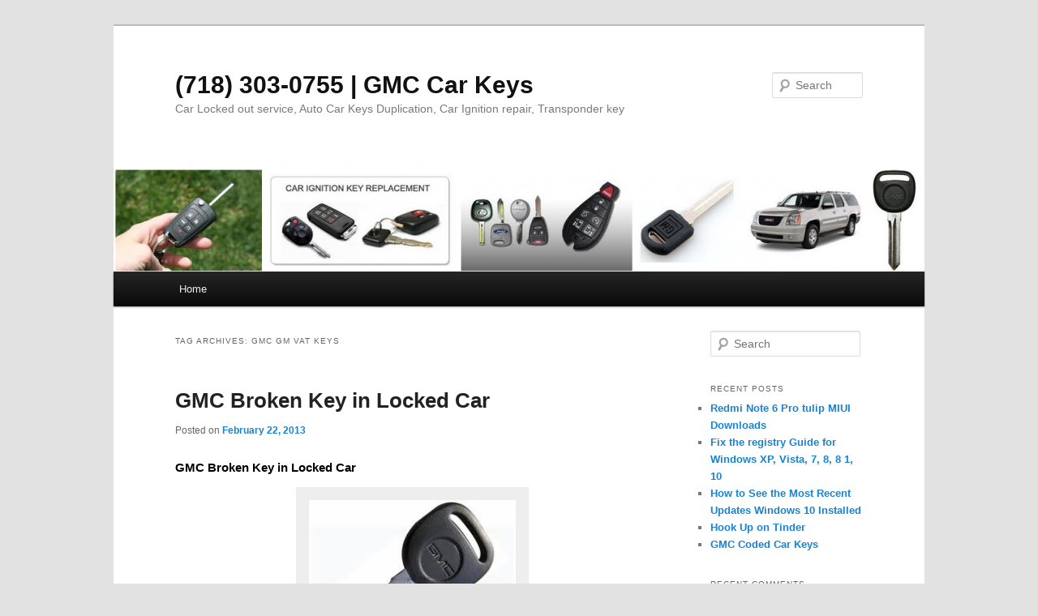

--- FILE ---
content_type: text/html; charset=UTF-8
request_url: https://www.gmccarkeys.com/tag/gmc-gm-vat-keys/
body_size: 25269
content:
<!DOCTYPE html>
<html lang="en-US">
<head>
<meta charset="UTF-8" />
<meta name="viewport" content="width=device-width, initial-scale=1.0" />
<title>
GMC GM VAT Keys | (718) 303-0755 | GMC Car Keys	</title>
<link rel="profile" href="https://gmpg.org/xfn/11" />
<link rel="stylesheet" type="text/css" media="all" href="https://www.gmccarkeys.com/wp-content/themes/twentyeleven/style.css?ver=20251202" />
<link rel="pingback" href="https://www.gmccarkeys.com/xmlrpc.php">
<meta name='robots' content='max-image-preview:large' />
<link rel='dns-prefetch' href='//www.googletagmanager.com' />
<link rel="alternate" type="application/rss+xml" title="(718) 303-0755 | GMC Car Keys &raquo; Feed" href="https://www.gmccarkeys.com/feed/" />
<link rel="alternate" type="application/rss+xml" title="(718) 303-0755 | GMC Car Keys &raquo; Comments Feed" href="https://www.gmccarkeys.com/comments/feed/" />
<link rel="alternate" type="application/rss+xml" title="(718) 303-0755 | GMC Car Keys &raquo; GMC GM VAT Keys Tag Feed" href="https://www.gmccarkeys.com/tag/gmc-gm-vat-keys/feed/" />
<style id='wp-img-auto-sizes-contain-inline-css' type='text/css'>
img:is([sizes=auto i],[sizes^="auto," i]){contain-intrinsic-size:3000px 1500px}
/*# sourceURL=wp-img-auto-sizes-contain-inline-css */
</style>
<style id='wp-emoji-styles-inline-css' type='text/css'>

	img.wp-smiley, img.emoji {
		display: inline !important;
		border: none !important;
		box-shadow: none !important;
		height: 1em !important;
		width: 1em !important;
		margin: 0 0.07em !important;
		vertical-align: -0.1em !important;
		background: none !important;
		padding: 0 !important;
	}
/*# sourceURL=wp-emoji-styles-inline-css */
</style>
<style id='wp-block-library-inline-css' type='text/css'>
:root{--wp-block-synced-color:#7a00df;--wp-block-synced-color--rgb:122,0,223;--wp-bound-block-color:var(--wp-block-synced-color);--wp-editor-canvas-background:#ddd;--wp-admin-theme-color:#007cba;--wp-admin-theme-color--rgb:0,124,186;--wp-admin-theme-color-darker-10:#006ba1;--wp-admin-theme-color-darker-10--rgb:0,107,160.5;--wp-admin-theme-color-darker-20:#005a87;--wp-admin-theme-color-darker-20--rgb:0,90,135;--wp-admin-border-width-focus:2px}@media (min-resolution:192dpi){:root{--wp-admin-border-width-focus:1.5px}}.wp-element-button{cursor:pointer}:root .has-very-light-gray-background-color{background-color:#eee}:root .has-very-dark-gray-background-color{background-color:#313131}:root .has-very-light-gray-color{color:#eee}:root .has-very-dark-gray-color{color:#313131}:root .has-vivid-green-cyan-to-vivid-cyan-blue-gradient-background{background:linear-gradient(135deg,#00d084,#0693e3)}:root .has-purple-crush-gradient-background{background:linear-gradient(135deg,#34e2e4,#4721fb 50%,#ab1dfe)}:root .has-hazy-dawn-gradient-background{background:linear-gradient(135deg,#faaca8,#dad0ec)}:root .has-subdued-olive-gradient-background{background:linear-gradient(135deg,#fafae1,#67a671)}:root .has-atomic-cream-gradient-background{background:linear-gradient(135deg,#fdd79a,#004a59)}:root .has-nightshade-gradient-background{background:linear-gradient(135deg,#330968,#31cdcf)}:root .has-midnight-gradient-background{background:linear-gradient(135deg,#020381,#2874fc)}:root{--wp--preset--font-size--normal:16px;--wp--preset--font-size--huge:42px}.has-regular-font-size{font-size:1em}.has-larger-font-size{font-size:2.625em}.has-normal-font-size{font-size:var(--wp--preset--font-size--normal)}.has-huge-font-size{font-size:var(--wp--preset--font-size--huge)}.has-text-align-center{text-align:center}.has-text-align-left{text-align:left}.has-text-align-right{text-align:right}.has-fit-text{white-space:nowrap!important}#end-resizable-editor-section{display:none}.aligncenter{clear:both}.items-justified-left{justify-content:flex-start}.items-justified-center{justify-content:center}.items-justified-right{justify-content:flex-end}.items-justified-space-between{justify-content:space-between}.screen-reader-text{border:0;clip-path:inset(50%);height:1px;margin:-1px;overflow:hidden;padding:0;position:absolute;width:1px;word-wrap:normal!important}.screen-reader-text:focus{background-color:#ddd;clip-path:none;color:#444;display:block;font-size:1em;height:auto;left:5px;line-height:normal;padding:15px 23px 14px;text-decoration:none;top:5px;width:auto;z-index:100000}html :where(.has-border-color){border-style:solid}html :where([style*=border-top-color]){border-top-style:solid}html :where([style*=border-right-color]){border-right-style:solid}html :where([style*=border-bottom-color]){border-bottom-style:solid}html :where([style*=border-left-color]){border-left-style:solid}html :where([style*=border-width]){border-style:solid}html :where([style*=border-top-width]){border-top-style:solid}html :where([style*=border-right-width]){border-right-style:solid}html :where([style*=border-bottom-width]){border-bottom-style:solid}html :where([style*=border-left-width]){border-left-style:solid}html :where(img[class*=wp-image-]){height:auto;max-width:100%}:where(figure){margin:0 0 1em}html :where(.is-position-sticky){--wp-admin--admin-bar--position-offset:var(--wp-admin--admin-bar--height,0px)}@media screen and (max-width:600px){html :where(.is-position-sticky){--wp-admin--admin-bar--position-offset:0px}}

/*# sourceURL=wp-block-library-inline-css */
</style><style id='global-styles-inline-css' type='text/css'>
:root{--wp--preset--aspect-ratio--square: 1;--wp--preset--aspect-ratio--4-3: 4/3;--wp--preset--aspect-ratio--3-4: 3/4;--wp--preset--aspect-ratio--3-2: 3/2;--wp--preset--aspect-ratio--2-3: 2/3;--wp--preset--aspect-ratio--16-9: 16/9;--wp--preset--aspect-ratio--9-16: 9/16;--wp--preset--color--black: #000;--wp--preset--color--cyan-bluish-gray: #abb8c3;--wp--preset--color--white: #fff;--wp--preset--color--pale-pink: #f78da7;--wp--preset--color--vivid-red: #cf2e2e;--wp--preset--color--luminous-vivid-orange: #ff6900;--wp--preset--color--luminous-vivid-amber: #fcb900;--wp--preset--color--light-green-cyan: #7bdcb5;--wp--preset--color--vivid-green-cyan: #00d084;--wp--preset--color--pale-cyan-blue: #8ed1fc;--wp--preset--color--vivid-cyan-blue: #0693e3;--wp--preset--color--vivid-purple: #9b51e0;--wp--preset--color--blue: #1982d1;--wp--preset--color--dark-gray: #373737;--wp--preset--color--medium-gray: #666;--wp--preset--color--light-gray: #e2e2e2;--wp--preset--gradient--vivid-cyan-blue-to-vivid-purple: linear-gradient(135deg,rgb(6,147,227) 0%,rgb(155,81,224) 100%);--wp--preset--gradient--light-green-cyan-to-vivid-green-cyan: linear-gradient(135deg,rgb(122,220,180) 0%,rgb(0,208,130) 100%);--wp--preset--gradient--luminous-vivid-amber-to-luminous-vivid-orange: linear-gradient(135deg,rgb(252,185,0) 0%,rgb(255,105,0) 100%);--wp--preset--gradient--luminous-vivid-orange-to-vivid-red: linear-gradient(135deg,rgb(255,105,0) 0%,rgb(207,46,46) 100%);--wp--preset--gradient--very-light-gray-to-cyan-bluish-gray: linear-gradient(135deg,rgb(238,238,238) 0%,rgb(169,184,195) 100%);--wp--preset--gradient--cool-to-warm-spectrum: linear-gradient(135deg,rgb(74,234,220) 0%,rgb(151,120,209) 20%,rgb(207,42,186) 40%,rgb(238,44,130) 60%,rgb(251,105,98) 80%,rgb(254,248,76) 100%);--wp--preset--gradient--blush-light-purple: linear-gradient(135deg,rgb(255,206,236) 0%,rgb(152,150,240) 100%);--wp--preset--gradient--blush-bordeaux: linear-gradient(135deg,rgb(254,205,165) 0%,rgb(254,45,45) 50%,rgb(107,0,62) 100%);--wp--preset--gradient--luminous-dusk: linear-gradient(135deg,rgb(255,203,112) 0%,rgb(199,81,192) 50%,rgb(65,88,208) 100%);--wp--preset--gradient--pale-ocean: linear-gradient(135deg,rgb(255,245,203) 0%,rgb(182,227,212) 50%,rgb(51,167,181) 100%);--wp--preset--gradient--electric-grass: linear-gradient(135deg,rgb(202,248,128) 0%,rgb(113,206,126) 100%);--wp--preset--gradient--midnight: linear-gradient(135deg,rgb(2,3,129) 0%,rgb(40,116,252) 100%);--wp--preset--font-size--small: 13px;--wp--preset--font-size--medium: 20px;--wp--preset--font-size--large: 36px;--wp--preset--font-size--x-large: 42px;--wp--preset--spacing--20: 0.44rem;--wp--preset--spacing--30: 0.67rem;--wp--preset--spacing--40: 1rem;--wp--preset--spacing--50: 1.5rem;--wp--preset--spacing--60: 2.25rem;--wp--preset--spacing--70: 3.38rem;--wp--preset--spacing--80: 5.06rem;--wp--preset--shadow--natural: 6px 6px 9px rgba(0, 0, 0, 0.2);--wp--preset--shadow--deep: 12px 12px 50px rgba(0, 0, 0, 0.4);--wp--preset--shadow--sharp: 6px 6px 0px rgba(0, 0, 0, 0.2);--wp--preset--shadow--outlined: 6px 6px 0px -3px rgb(255, 255, 255), 6px 6px rgb(0, 0, 0);--wp--preset--shadow--crisp: 6px 6px 0px rgb(0, 0, 0);}:where(.is-layout-flex){gap: 0.5em;}:where(.is-layout-grid){gap: 0.5em;}body .is-layout-flex{display: flex;}.is-layout-flex{flex-wrap: wrap;align-items: center;}.is-layout-flex > :is(*, div){margin: 0;}body .is-layout-grid{display: grid;}.is-layout-grid > :is(*, div){margin: 0;}:where(.wp-block-columns.is-layout-flex){gap: 2em;}:where(.wp-block-columns.is-layout-grid){gap: 2em;}:where(.wp-block-post-template.is-layout-flex){gap: 1.25em;}:where(.wp-block-post-template.is-layout-grid){gap: 1.25em;}.has-black-color{color: var(--wp--preset--color--black) !important;}.has-cyan-bluish-gray-color{color: var(--wp--preset--color--cyan-bluish-gray) !important;}.has-white-color{color: var(--wp--preset--color--white) !important;}.has-pale-pink-color{color: var(--wp--preset--color--pale-pink) !important;}.has-vivid-red-color{color: var(--wp--preset--color--vivid-red) !important;}.has-luminous-vivid-orange-color{color: var(--wp--preset--color--luminous-vivid-orange) !important;}.has-luminous-vivid-amber-color{color: var(--wp--preset--color--luminous-vivid-amber) !important;}.has-light-green-cyan-color{color: var(--wp--preset--color--light-green-cyan) !important;}.has-vivid-green-cyan-color{color: var(--wp--preset--color--vivid-green-cyan) !important;}.has-pale-cyan-blue-color{color: var(--wp--preset--color--pale-cyan-blue) !important;}.has-vivid-cyan-blue-color{color: var(--wp--preset--color--vivid-cyan-blue) !important;}.has-vivid-purple-color{color: var(--wp--preset--color--vivid-purple) !important;}.has-black-background-color{background-color: var(--wp--preset--color--black) !important;}.has-cyan-bluish-gray-background-color{background-color: var(--wp--preset--color--cyan-bluish-gray) !important;}.has-white-background-color{background-color: var(--wp--preset--color--white) !important;}.has-pale-pink-background-color{background-color: var(--wp--preset--color--pale-pink) !important;}.has-vivid-red-background-color{background-color: var(--wp--preset--color--vivid-red) !important;}.has-luminous-vivid-orange-background-color{background-color: var(--wp--preset--color--luminous-vivid-orange) !important;}.has-luminous-vivid-amber-background-color{background-color: var(--wp--preset--color--luminous-vivid-amber) !important;}.has-light-green-cyan-background-color{background-color: var(--wp--preset--color--light-green-cyan) !important;}.has-vivid-green-cyan-background-color{background-color: var(--wp--preset--color--vivid-green-cyan) !important;}.has-pale-cyan-blue-background-color{background-color: var(--wp--preset--color--pale-cyan-blue) !important;}.has-vivid-cyan-blue-background-color{background-color: var(--wp--preset--color--vivid-cyan-blue) !important;}.has-vivid-purple-background-color{background-color: var(--wp--preset--color--vivid-purple) !important;}.has-black-border-color{border-color: var(--wp--preset--color--black) !important;}.has-cyan-bluish-gray-border-color{border-color: var(--wp--preset--color--cyan-bluish-gray) !important;}.has-white-border-color{border-color: var(--wp--preset--color--white) !important;}.has-pale-pink-border-color{border-color: var(--wp--preset--color--pale-pink) !important;}.has-vivid-red-border-color{border-color: var(--wp--preset--color--vivid-red) !important;}.has-luminous-vivid-orange-border-color{border-color: var(--wp--preset--color--luminous-vivid-orange) !important;}.has-luminous-vivid-amber-border-color{border-color: var(--wp--preset--color--luminous-vivid-amber) !important;}.has-light-green-cyan-border-color{border-color: var(--wp--preset--color--light-green-cyan) !important;}.has-vivid-green-cyan-border-color{border-color: var(--wp--preset--color--vivid-green-cyan) !important;}.has-pale-cyan-blue-border-color{border-color: var(--wp--preset--color--pale-cyan-blue) !important;}.has-vivid-cyan-blue-border-color{border-color: var(--wp--preset--color--vivid-cyan-blue) !important;}.has-vivid-purple-border-color{border-color: var(--wp--preset--color--vivid-purple) !important;}.has-vivid-cyan-blue-to-vivid-purple-gradient-background{background: var(--wp--preset--gradient--vivid-cyan-blue-to-vivid-purple) !important;}.has-light-green-cyan-to-vivid-green-cyan-gradient-background{background: var(--wp--preset--gradient--light-green-cyan-to-vivid-green-cyan) !important;}.has-luminous-vivid-amber-to-luminous-vivid-orange-gradient-background{background: var(--wp--preset--gradient--luminous-vivid-amber-to-luminous-vivid-orange) !important;}.has-luminous-vivid-orange-to-vivid-red-gradient-background{background: var(--wp--preset--gradient--luminous-vivid-orange-to-vivid-red) !important;}.has-very-light-gray-to-cyan-bluish-gray-gradient-background{background: var(--wp--preset--gradient--very-light-gray-to-cyan-bluish-gray) !important;}.has-cool-to-warm-spectrum-gradient-background{background: var(--wp--preset--gradient--cool-to-warm-spectrum) !important;}.has-blush-light-purple-gradient-background{background: var(--wp--preset--gradient--blush-light-purple) !important;}.has-blush-bordeaux-gradient-background{background: var(--wp--preset--gradient--blush-bordeaux) !important;}.has-luminous-dusk-gradient-background{background: var(--wp--preset--gradient--luminous-dusk) !important;}.has-pale-ocean-gradient-background{background: var(--wp--preset--gradient--pale-ocean) !important;}.has-electric-grass-gradient-background{background: var(--wp--preset--gradient--electric-grass) !important;}.has-midnight-gradient-background{background: var(--wp--preset--gradient--midnight) !important;}.has-small-font-size{font-size: var(--wp--preset--font-size--small) !important;}.has-medium-font-size{font-size: var(--wp--preset--font-size--medium) !important;}.has-large-font-size{font-size: var(--wp--preset--font-size--large) !important;}.has-x-large-font-size{font-size: var(--wp--preset--font-size--x-large) !important;}
/*# sourceURL=global-styles-inline-css */
</style>

<style id='classic-theme-styles-inline-css' type='text/css'>
/*! This file is auto-generated */
.wp-block-button__link{color:#fff;background-color:#32373c;border-radius:9999px;box-shadow:none;text-decoration:none;padding:calc(.667em + 2px) calc(1.333em + 2px);font-size:1.125em}.wp-block-file__button{background:#32373c;color:#fff;text-decoration:none}
/*# sourceURL=/wp-includes/css/classic-themes.min.css */
</style>
<link rel='stylesheet' id='twentyeleven-block-style-css' href='https://www.gmccarkeys.com/wp-content/themes/twentyeleven/blocks.css?ver=20240703' type='text/css' media='all' />
<link rel='stylesheet' id='call-now-button-modern-style-css' href='https://www.gmccarkeys.com/wp-content/plugins/call-now-button/resources/style/modern.css?ver=1.5.5' type='text/css' media='all' />
<script type="text/javascript" async src="https://www.gmccarkeys.com/wp-content/plugins/burst-statistics/assets/js/timeme/timeme.min.js?ver=1768233350" id="burst-timeme-js"></script>
<script type="text/javascript" async src="https://www.gmccarkeys.com/wp-content/uploads/burst/js/burst.min.js?ver=1768931715" id="burst-js"></script>

<!-- Google tag (gtag.js) snippet added by Site Kit -->
<!-- Google Analytics snippet added by Site Kit -->
<script type="text/javascript" src="https://www.googletagmanager.com/gtag/js?id=G-3HYWK5XDMK" id="google_gtagjs-js" async></script>
<script type="text/javascript" id="google_gtagjs-js-after">
/* <![CDATA[ */
window.dataLayer = window.dataLayer || [];function gtag(){dataLayer.push(arguments);}
gtag("set","linker",{"domains":["www.gmccarkeys.com"]});
gtag("js", new Date());
gtag("set", "developer_id.dZTNiMT", true);
gtag("config", "G-3HYWK5XDMK");
//# sourceURL=google_gtagjs-js-after
/* ]]> */
</script>
<link rel="https://api.w.org/" href="https://www.gmccarkeys.com/wp-json/" /><link rel="alternate" title="JSON" type="application/json" href="https://www.gmccarkeys.com/wp-json/wp/v2/tags/6" /><link rel="EditURI" type="application/rsd+xml" title="RSD" href="https://www.gmccarkeys.com/xmlrpc.php?rsd" />
<meta name="generator" content="Site Kit by Google 1.170.0" /><style type="text/css">.recentcomments a{display:inline !important;padding:0 !important;margin:0 !important;}</style>		<style type="text/css" id="wp-custom-css">
			@media screen and (max-width: 767px) {

#branding #s {
    width: 266px !important;
}
h1.entry-title {
    padding-right: 0;
}
.entry-title {
    font-size: 18px;
}
	div#attachment_42 {
    width: 100% !important;
}
	img.size-full.wp-image-42 {
    width: 100%;
}
	.tagcloud ul li a {
    font-size: 18px !important;
}
 
}		</style>
		</head>

<body data-rsssl=1 class="archive tag tag-gmc-gm-vat-keys tag-6 wp-embed-responsive wp-theme-twentyeleven single-author two-column right-sidebar" data-burst_id="6" data-burst_type="tag">
<div class="skip-link"><a class="assistive-text" href="#content">Skip to primary content</a></div><div class="skip-link"><a class="assistive-text" href="#secondary">Skip to secondary content</a></div><div id="page" class="hfeed">
	<header id="branding">
			<hgroup>
									<h1 id="site-title"><span><a href="https://www.gmccarkeys.com/" rel="home" >(718) 303-0755 | GMC Car Keys</a></span></h1>
										<h2 id="site-description">Car Locked out service, Auto Car Keys Duplication, Car Ignition repair, Transponder key</h2>
							</hgroup>

						<a href="https://www.gmccarkeys.com/" rel="home" >
				<img src="https://www.gmccarkeys.com/wp-content/uploads/2013/02/cropped-GMC-Car-Keys2.png" width="1000" height="139" alt="(718) 303-0755 | GMC Car Keys" srcset="https://www.gmccarkeys.com/wp-content/uploads/2013/02/cropped-GMC-Car-Keys2.png 1000w, https://www.gmccarkeys.com/wp-content/uploads/2013/02/cropped-GMC-Car-Keys2-300x41.png 300w, https://www.gmccarkeys.com/wp-content/uploads/2013/02/cropped-GMC-Car-Keys2-500x69.png 500w" sizes="(max-width: 1000px) 100vw, 1000px" decoding="async" fetchpriority="high" />			</a>
			
									<form method="get" id="searchform" action="https://www.gmccarkeys.com/">
		<label for="s" class="assistive-text">Search</label>
		<input type="text" class="field" name="s" id="s" placeholder="Search" />
		<input type="submit" class="submit" name="submit" id="searchsubmit" value="Search" />
	</form>
			
			<nav id="access">
				<h3 class="assistive-text">Main menu</h3>
				<div class="menu"><ul>
<li ><a href="https://www.gmccarkeys.com/">Home</a></li></ul></div>
			</nav><!-- #access -->
	</header><!-- #branding -->


	<div id="main">

		<section id="primary">
			<div id="content" role="main">

			
				<header class="page-header">
					<h1 class="page-title">
					Tag Archives: <span>GMC GM VAT Keys</span>					</h1>

									</header>

				
				
					
	<article id="post-79" class="post-79 post type-post status-publish format-standard hentry category-gmc-broken-key-in-locked-car tag-gmc-broken-key-in-locked-car tag-gmc-broken-key-removal tag-gmc-gm-vat-keys tag-gmc-ignition-keys tag-gmc-keyless-ignition-keys tag-gmc-lost-car-keys tag-gmc-motorcyle-keys tag-gmc-trunk-opening">
		<header class="entry-header">
						<h1 class="entry-title"><a href="https://www.gmccarkeys.com/locked-car/" rel="bookmark">GMC Broken Key in Locked Car</a></h1>
			
						<div class="entry-meta">
				<span class="sep">Posted on </span><a href="https://www.gmccarkeys.com/locked-car/" title="2:02 pm" rel="bookmark"><time class="entry-date" datetime="2013-02-22T14:02:07-05:00">February 22, 2013</time></a><span class="by-author"> <span class="sep"> by </span> <span class="author vcard"><a class="url fn n" href="https://www.gmccarkeys.com/author/admin/" title="View all posts by admin" rel="author">admin</a></span></span>			</div><!-- .entry-meta -->
			
					</header><!-- .entry-header -->

				<div class="entry-content">
			<h1>GMC Broken Key in Locked Car</h1>
<div id="attachment_80" style="width: 269px" class="wp-caption aligncenter"><a href="https://www.gmccarkeys.com/wp-content/uploads/2013/02/GMC-Broken-Key-in-Locked-Car.jpeg"><img decoding="async" aria-describedby="caption-attachment-80" class="size-full wp-image-80 " title="GMC Broken Key in Locked Car" alt="GMC Broken Key in Locked Car" src="https://www.gmccarkeys.com/wp-content/uploads/2013/02/GMC-Broken-Key-in-Locked-Car.jpeg" width="259" height="194" /></a><p id="caption-attachment-80" class="wp-caption-text">GMC Broken Key in Locked Car</p></div>
<p style="text-align: center;">
<p>In the event of a locksmith <b>GMC Broken Key in Locked Car </b>emergency, you cannot waste time with boring deals, so call (718) 303-0755 and ask for locksmith assistance. It is time to look onto the best locksmith options. Even when it comes to office lockouts, you should consider top assistance. Say yes to innovative Car lockout solutions and invest on <a href="https://www.gmccarkeys.com/locked-car/"><b><i>Locked Car</i></b></a> alternatives accordingly.</p>
<h1>Emergency GMC Broken Key in Locked Car solutions</h1>
<p>Luckily, you will be able to reach insured and licensed professionals who are available 24/7. You cannot settle for a random <b>GMC Broken Key in Locked Car </b>alternative. Consider looking onto trunk opening deals and proceed with the best <a href="https://www.gmccarkeys.com/key-locked-car/"><b><i>Key Locked Car</i></b></a> service. The most convenient solution is waiting for you. Don’t hesitate to ask for cutting-edge assistance who is available at all times. All in all, you will be able to enhance your security system. You can even find affordable <a href="https://www.gmccarkeys.com/coded-car-keys/"><b><i>Coded Car Keys</i></b></a><b><i> </i></b>deals. So, you don’t have to spend so much money on new locks.</p>
<h2>Variety of GMC Broken Key in Locked Car services</h2>
<p>There are infinite lock models and systems at your disposal. If you leave your car keys inside your vehicle, this can be quite frustrating. Plus, it can lead to a variety of dangerous scenarios. Before anything, contact <b>GMC Broken Key in Locked Car </b>specialists who will keep you safe no matter what. If you happen to shut your car trunk unconsciously, this can also become a real plan. Don’t panic! You can immediately ask for locksmith assistance.</p>
<p>Despite your <b>GMC Broken Key in Locked Car </b>problem and no matter where you are, the most dependable team will assist you from the beginning until you find yourself free from trouble.  You don’t want to destroy your locks or damage your window, right? Take out the keys smartly by hiring experts. They will deal with key removal without a single problem. Forget about trying to do such task on your own. Call in and request a locksmith estimate.</p>
<h3>GMC Broken Key in Locked Car solutions for everyone</h3>
<p>The best experts are all about safe unlocking strategies and<b> GMC Broken Key in Locked Car</b> techniques. They are bonded and insured to perform a variety of services. This will surely save you a lot of time. Get going and contact available <b>GMC Broken Key in Locked Car </b>specialists for immediate road assistance. They proceed with all kinds of unlock door operations. Stop feeling concerned about vehicle problems.</p>
<p>&nbsp;</p>
<p>&nbsp;</p>
					</div><!-- .entry-content -->
		
		<footer class="entry-meta">
			
										<span class="cat-links">
					<span class="entry-utility-prep entry-utility-prep-cat-links">Posted in</span> <a href="https://www.gmccarkeys.com/category/gmc-broken-key-in-locked-car/" rel="category tag">GMC Broken Key in Locked Car</a>			</span>
							
										<span class="sep"> | </span>
								<span class="tag-links">
					<span class="entry-utility-prep entry-utility-prep-tag-links">Tagged</span> <a href="https://www.gmccarkeys.com/tag/gmc-broken-key-in-locked-car/" rel="tag">GMC Broken Key in Locked Car</a>, <a href="https://www.gmccarkeys.com/tag/gmc-broken-key-removal/" rel="tag">GMC Broken Key Removal</a>, <a href="https://www.gmccarkeys.com/tag/gmc-gm-vat-keys/" rel="tag">GMC GM VAT Keys</a>, <a href="https://www.gmccarkeys.com/tag/gmc-ignition-keys/" rel="tag">GMC Ignition Keys</a>, <a href="https://www.gmccarkeys.com/tag/gmc-keyless-ignition-keys/" rel="tag">GMC Keyless Ignition Keys</a>, <a href="https://www.gmccarkeys.com/tag/gmc-lost-car-keys/" rel="tag">GMC Lost Car Keys</a>, <a href="https://www.gmccarkeys.com/tag/gmc-motorcyle-keys/" rel="tag">GMC Motorcyle Keys</a>, <a href="https://www.gmccarkeys.com/tag/gmc-trunk-opening/" rel="tag">GMC Trunk Opening</a>			</span>
							
			
					</footer><!-- .entry-meta -->
	</article><!-- #post-79 -->

				
					
	<article id="post-68" class="post-68 post type-post status-publish format-standard hentry category-gmc-transponder-keys tag-gmc-broken-key-removal tag-gmc-gm-vat-keys tag-gmc-ignition-keys tag-gmc-keyless-ignition-keys tag-gmc-lost-car-keys tag-gmc-motorcyle-keys tag-gmc-transponder-keys tag-gmc-trunk-opening">
		<header class="entry-header">
						<h1 class="entry-title"><a href="https://www.gmccarkeys.com/transponder-keys/" rel="bookmark">GMC Transponder Keys</a></h1>
			
						<div class="entry-meta">
				<span class="sep">Posted on </span><a href="https://www.gmccarkeys.com/transponder-keys/" title="1:55 pm" rel="bookmark"><time class="entry-date" datetime="2013-02-22T13:55:07-05:00">February 22, 2013</time></a><span class="by-author"> <span class="sep"> by </span> <span class="author vcard"><a class="url fn n" href="https://www.gmccarkeys.com/author/admin/" title="View all posts by admin" rel="author">admin</a></span></span>			</div><!-- .entry-meta -->
			
					</header><!-- .entry-header -->

				<div class="entry-content">
			<h1>GMC Transponder Keys</h1>
<div id="attachment_69" style="width: 310px" class="wp-caption aligncenter"><a href="https://www.gmccarkeys.com/wp-content/uploads/2013/02/GMC-Transponder-Keys.jpg"><img decoding="async" aria-describedby="caption-attachment-69" class="size-medium wp-image-69 " title="GMC Transponder Keys" alt="GMC Transponder Keys" src="https://www.gmccarkeys.com/wp-content/uploads/2013/02/GMC-Transponder-Keys-300x224.jpg" width="300" height="224" srcset="https://www.gmccarkeys.com/wp-content/uploads/2013/02/GMC-Transponder-Keys-300x224.jpg 300w, https://www.gmccarkeys.com/wp-content/uploads/2013/02/GMC-Transponder-Keys.jpg 400w" sizes="(max-width: 300px) 100vw, 300px" /></a><p id="caption-attachment-69" class="wp-caption-text">GMC Transponder Keys</p></div>
<p style="text-align: center;">
<p>There are so many ways to deal with locksmith problems and you can do so by calling (718) 303-0755. This way, you will be able to receive top <b>GMC Transponder Keys </b>assistance. It is time to deal with Emergency Ignition Keys and other<b> GMC Transponder Keys</b> tasks that will keep you going. Even if you need assistance with <a href="https://www.gmccarkeys.com/transponder-keys/"><b><i>Transponder Keys</i></b></a><b><i>, </i></b>this is absolutely possible.</p>
<p>Proceed smartly, since experts are waiting to assist you thoroughly. If you feel confused, ask for help and get rid of your locksmith doubts. You should be able to proceed peacefully, it is important to select comfortably.</p>
<h1>Sophisticated GMC Transponder Keys options</h1>
<p>It may be time to look onto other alternatives. If you are seeking to change your keys, you might as well browse through new <a href="https://www.gmccarkeys.com/glove-box-locks/"><b><i>Glove Box Locks</i></b></a><b><i>. </i></b>You will come across with sophisticated key locked in car solutions, too. In this sense, locksmiths are capable of dealing with a wide range of <b>GMC Transponder Keys </b>services, which is quite convenient.</p>
<h2>Installation procedures and GMC Transponder Keys</h2>
<p>Experts can install new keys during day time and nighttime. You don’t need to feel concerned regarding <b>GMC Transponder Keys. </b>Long gone are those days when you felt annoyed due to lost keys. You can now go ahead and call locksmith who will drive their licensed van to you. You will feel a great sense of security.</p>
<p>Reputable people are prepared to help you thoroughly. You can easily check credentials to feel at ease. If you need <a href="https://www.gmccarkeys.com/ignition-keys/"><b><i>Ignition Keys</i></b></a><b><i> </i></b>assistance, this is offered at a competitive price. So, you will be getting one-of-a-kind solutions at a reasonable cost. Top providers are fully available to meet customer’s needs. They surely know how to keep up with market <b>GMC Transponder Keys </b>demands.</p>
<h3>Emergency GMC Transponder Keys solutions</h3>
<p>If you are seeking for the best keys solutions, there is no way to ignore the most amazing deals offered by reputable locksmiths. It is about time to change your old and boring security system. How about looking onto the most innovative and reliable options that will help you feel safe 24/7?</p>
<p>Make the smartest purchase ever. You will be able to reduce risks in no time. Choose from a variety of solutions like rekeying, key programming, car lockouts, key removal from the ignition, etc. Stop struggling and consider cutting-edge <b>GMC Transponder Keys </b>solutions. Even if your key needs an extraction, this will be done in an impeccable way.</p>
<p>&nbsp;</p>
					</div><!-- .entry-content -->
		
		<footer class="entry-meta">
			
										<span class="cat-links">
					<span class="entry-utility-prep entry-utility-prep-cat-links">Posted in</span> <a href="https://www.gmccarkeys.com/category/gmc-transponder-keys/" rel="category tag">GMC Transponder Keys</a>			</span>
							
										<span class="sep"> | </span>
								<span class="tag-links">
					<span class="entry-utility-prep entry-utility-prep-tag-links">Tagged</span> <a href="https://www.gmccarkeys.com/tag/gmc-broken-key-removal/" rel="tag">GMC Broken Key Removal</a>, <a href="https://www.gmccarkeys.com/tag/gmc-gm-vat-keys/" rel="tag">GMC GM VAT Keys</a>, <a href="https://www.gmccarkeys.com/tag/gmc-ignition-keys/" rel="tag">GMC Ignition Keys</a>, <a href="https://www.gmccarkeys.com/tag/gmc-keyless-ignition-keys/" rel="tag">GMC Keyless Ignition Keys</a>, <a href="https://www.gmccarkeys.com/tag/gmc-lost-car-keys/" rel="tag">GMC Lost Car Keys</a>, <a href="https://www.gmccarkeys.com/tag/gmc-motorcyle-keys/" rel="tag">GMC Motorcyle Keys</a>, <a href="https://www.gmccarkeys.com/tag/gmc-transponder-keys/" rel="tag">GMC Transponder Keys</a>, <a href="https://www.gmccarkeys.com/tag/gmc-trunk-opening/" rel="tag">GMC Trunk Opening</a>			</span>
							
			
					</footer><!-- .entry-meta -->
	</article><!-- #post-68 -->

				
					
	<article id="post-64" class="post-64 post type-post status-publish format-standard hentry category-gmc-vat-auto-keys tag-gmc-broken-key-removal tag-gmc-gm-vat-keys tag-gmc-ignition-keys tag-gmc-keyless-ignition-keys tag-gmc-lost-car-keys tag-gmc-motorcyle-keys tag-gmc-trunk-opening tag-gmc-vat-auto-keys">
		<header class="entry-header">
						<h1 class="entry-title"><a href="https://www.gmccarkeys.com/vat-auto-keys/" rel="bookmark">GMC Vat Auto Keys</a></h1>
			
						<div class="entry-meta">
				<span class="sep">Posted on </span><a href="https://www.gmccarkeys.com/vat-auto-keys/" title="1:53 pm" rel="bookmark"><time class="entry-date" datetime="2013-02-22T13:53:02-05:00">February 22, 2013</time></a><span class="by-author"> <span class="sep"> by </span> <span class="author vcard"><a class="url fn n" href="https://www.gmccarkeys.com/author/admin/" title="View all posts by admin" rel="author">admin</a></span></span>			</div><!-- .entry-meta -->
			
					</header><!-- .entry-header -->

				<div class="entry-content">
			<h1>GMC Vat Auto Keys</h1>
<div id="attachment_65" style="width: 310px" class="wp-caption aligncenter"><a href="https://www.gmccarkeys.com/wp-content/uploads/2013/02/GMC-Vat-Auto-Keys.jpg"><img loading="lazy" decoding="async" aria-describedby="caption-attachment-65" class="size-medium wp-image-65 " title="GMC Vat Auto Keys" alt="GMC Vat Auto Keys" src="https://www.gmccarkeys.com/wp-content/uploads/2013/02/GMC-Vat-Auto-Keys-300x300.jpg" width="300" height="300" srcset="https://www.gmccarkeys.com/wp-content/uploads/2013/02/GMC-Vat-Auto-Keys-300x300.jpg 300w, https://www.gmccarkeys.com/wp-content/uploads/2013/02/GMC-Vat-Auto-Keys-150x150.jpg 150w, https://www.gmccarkeys.com/wp-content/uploads/2013/02/GMC-Vat-Auto-Keys.jpg 500w" sizes="auto, (max-width: 300px) 100vw, 300px" /></a><p id="caption-attachment-65" class="wp-caption-text">GMC Vat Auto Keys</p></div>
<p style="text-align: center;">
<p>It is no news that people experience trouble with their car keys, so if you are in need of a locksmith <b>GMC Vat Auto Keys</b> solution, call (718) 303-0755 and ask for a quote. Once you get an estimate, you will be ready to proceed. Top High Security Locks experts can handle a variety of lock problems. Be ready to choose from <a href="https://www.gmccarkeys.com/transponder-keys/"><b><i>transponder keys</i></b></a>, cutting solutions, locks installation and much more. Continue reading and don’t hesitate to ask for help regarding a specific type of security lock.</p>
<h1>Top of the line GMC Vat Auto Keys</h1>
<p>Locksmiths are literally life savers! You cannot ignore the best <b>GMC Vat Auto Keys</b> deals that will keep you going. Even when it comes to a difficult locksmith task, top <b>GMC Vat Auto Keys</b> specialists will certainly guide you to make you feel better. They have what it takes to perform locksmith tasks in a great way. You may be able to solve problems in a magnificent way! You shouldn’t hesitate to look for top assistance, especially since everyone is trying to take control.</p>
<h2>GMC Vat Auto Keys solutions and deals</h2>
<p>Deal with <b>GMC Vat Auto Keys</b> locksmith problems and secure your car right away. Find all you need to know regarding <a href="https://www.gmccarkeys.com/vat-auto-keys/"><b><i>Vat Auto Keys</i></b></a><b><i>. </i></b>You will be able to become a pro in no time. This way, you will be ready to choose smartly. There are infinite options out there; it is a matter of time until you reach the most appropriate lock system. Enjoy special <b>GMC Vat Auto Keys </b>deals that will allow you to save big!</p>
<p>You can even look onto <a href="https://www.gmccarkeys.com/glove-box-locks/"><b><i>Glove Box Locks</i></b></a><b><i>. </i></b>It is necessary to seek for professional help provided by qualified individuals. Dare to enhance your current locks. Forget about old and damaged systems that are a waste of time.</p>
<h3>Valuable and quality GMC Vat Auto Keys alternatives</h3>
<p>It is time to replace old-fashioned vehicle locks that will bring headaches. Your locksmith needs will be assisted in no time. Remain patient and avoid running onto any conclusions. It is necessary to compare as many packages as possible. Seek in advance and think outside the box.</p>
<p>Automobile locksmith options are one-of-a-kind. Your schedule will not be interrupted. Why? This is simple. Experts will come to you and will perform tasks right on the spot. It depends on what you require. They can even handle emergency <b>GMC Vat Auto Keys </b>situation. Vehicles need to be maintained and just as technology is changing, security systems are being developed in a grandiose way. Locksmiths are able to program keys, and deal with all sorts of tasks.</p>
					</div><!-- .entry-content -->
		
		<footer class="entry-meta">
			
										<span class="cat-links">
					<span class="entry-utility-prep entry-utility-prep-cat-links">Posted in</span> <a href="https://www.gmccarkeys.com/category/gmc-vat-auto-keys/" rel="category tag">GMC Vat Auto Keys</a>			</span>
							
										<span class="sep"> | </span>
								<span class="tag-links">
					<span class="entry-utility-prep entry-utility-prep-tag-links">Tagged</span> <a href="https://www.gmccarkeys.com/tag/gmc-broken-key-removal/" rel="tag">GMC Broken Key Removal</a>, <a href="https://www.gmccarkeys.com/tag/gmc-gm-vat-keys/" rel="tag">GMC GM VAT Keys</a>, <a href="https://www.gmccarkeys.com/tag/gmc-ignition-keys/" rel="tag">GMC Ignition Keys</a>, <a href="https://www.gmccarkeys.com/tag/gmc-keyless-ignition-keys/" rel="tag">GMC Keyless Ignition Keys</a>, <a href="https://www.gmccarkeys.com/tag/gmc-lost-car-keys/" rel="tag">GMC Lost Car Keys</a>, <a href="https://www.gmccarkeys.com/tag/gmc-motorcyle-keys/" rel="tag">GMC Motorcyle Keys</a>, <a href="https://www.gmccarkeys.com/tag/gmc-trunk-opening/" rel="tag">GMC Trunk Opening</a>, <a href="https://www.gmccarkeys.com/tag/gmc-vat-auto-keys/" rel="tag">GMC Vat Auto Keys</a>			</span>
							
			
					</footer><!-- .entry-meta -->
	</article><!-- #post-64 -->

				
					
	<article id="post-45" class="post-45 post type-post status-publish format-standard hentry category-gmc-trunk-opening tag-gmc-broken-key-removal tag-gmc-gm-vat-keys tag-gmc-ignition-keys tag-gmc-keyless-ignition-keys tag-gmc-lost-car-keys tag-gmc-motorcyle-keys tag-gmc-trunk-opening">
		<header class="entry-header">
						<h1 class="entry-title"><a href="https://www.gmccarkeys.com/trunk-opening/" rel="bookmark">GMC Trunk Opening</a></h1>
			
						<div class="entry-meta">
				<span class="sep">Posted on </span><a href="https://www.gmccarkeys.com/trunk-opening/" title="1:43 pm" rel="bookmark"><time class="entry-date" datetime="2013-02-22T13:43:12-05:00">February 22, 2013</time></a><span class="by-author"> <span class="sep"> by </span> <span class="author vcard"><a class="url fn n" href="https://www.gmccarkeys.com/author/admin/" title="View all posts by admin" rel="author">admin</a></span></span>			</div><!-- .entry-meta -->
			
					</header><!-- .entry-header -->

				<div class="entry-content">
			<h1>GMC Trunk Opening</h1>
<div id="attachment_47" style="width: 310px" class="wp-caption aligncenter"><a href="https://www.gmccarkeys.com/wp-content/uploads/2013/02/GMC-Trunk-Opening.jpg"><img loading="lazy" decoding="async" aria-describedby="caption-attachment-47" class="size-medium wp-image-47 " title="GMC Trunk Opening" alt="GMC Trunk Opening" src="https://www.gmccarkeys.com/wp-content/uploads/2013/02/GMC-Trunk-Opening-300x199.jpg" width="300" height="199" srcset="https://www.gmccarkeys.com/wp-content/uploads/2013/02/GMC-Trunk-Opening-300x199.jpg 300w, https://www.gmccarkeys.com/wp-content/uploads/2013/02/GMC-Trunk-Opening.jpg 425w" sizes="auto, (max-width: 300px) 100vw, 300px" /></a><p id="caption-attachment-47" class="wp-caption-text">GMC Trunk Opening</p></div>
<p style="text-align: center;">
<p><b>GMC Trunk Opening </b>locksmiths are capable of the impossible, so even if you are dealing with a complex task, get top assistance by calling (718) 303-0755. <a href="https://www.gmccarkeys.com/car-lockout/"><b><i>Car lockout</i></b></a> experts will come to you right away. They are capable of extracting damaged car keys, too. It is a grandiose alternative, considering that unexpected car keys problems can arise at all times. Wherever you may be located, there is no need to struggle with <b>GMC Trunk Opening</b>. After removing the key, they will proceed with duplicates. You can also opt for locks replacement tasks, it is up to you!</p>
<h1>GMC Trunk Opening solutions for you</h1>
<p>Luckily, you don’t need to spend excessive amounts of money to get your keys out of the ignition. It depends on your budget and your needs, but you will most likely find a variety of <b>GMC Trunk Opening</b> options. The requirement for a car key duplicate is strictly upon clients. Look onto a wide array of possibilities and get going.</p>
<p>Get your <b>GMC Trunk Opening</b> service done within a couple of minutes. Top specialists are capable of performing locksmith tasks in a grandiose way, plus, they don’t even compromise quality. Dial their numbers and ask about specifics. You can request and estimate and reduce risks of suffering from the unexpected.  Skilled individuals will surely help you to feel at ease. Top locksmiths are always bringing one-of-a-kind solutions that will keep you safe.</p>
<h2>Emergency GMC Trunk Opening options</h2>
<p>It is no news that everyone seeks comfort, so why postponing happiness when you can easily call locksmiths that will upgrade your car security locks. It is the best way to avoid uncertain issues. Reliable individuals are absolutely ready to guide you thoroughly. Even if you need lock picking or <a href="https://www.gmccarkeys.com/trunk-opening/"><b><i>Trunk Opening</i></b></a> assistance 24/7, they will help you out. It is about time to start seeking for <a href="https://www.gmccarkeys.com/high-security-locks/"><b><i>high security lock</i></b>s</a> that will not bring you down.</p>
<h3>Quality locksmith options and GMC Trunk Opening</h3>
<p>If you’ve been trying to spot the best <b>GMC Trunk Opening</b> locksmith team but contractors keep failing, don’t waste a single minute. You can now hire the most dependable and reliable team. Find eye-popping prices and invest on smart options. Select from a wide array of car locks that are certainly impressive. Choose from licensed products that are durable and resistant. Plus, stick to top <b>GMC Trunk Opening. </b>Instead of falling for low-quality solutions, consider investing on the most innovative locks that are available at an optimal cost. Check the best Emergency Ignition Keys options that will make the difference.</p>
					</div><!-- .entry-content -->
		
		<footer class="entry-meta">
			
										<span class="cat-links">
					<span class="entry-utility-prep entry-utility-prep-cat-links">Posted in</span> <a href="https://www.gmccarkeys.com/category/gmc-trunk-opening/" rel="category tag">GMC Trunk Opening</a>			</span>
							
										<span class="sep"> | </span>
								<span class="tag-links">
					<span class="entry-utility-prep entry-utility-prep-tag-links">Tagged</span> <a href="https://www.gmccarkeys.com/tag/gmc-broken-key-removal/" rel="tag">GMC Broken Key Removal</a>, <a href="https://www.gmccarkeys.com/tag/gmc-gm-vat-keys/" rel="tag">GMC GM VAT Keys</a>, <a href="https://www.gmccarkeys.com/tag/gmc-ignition-keys/" rel="tag">GMC Ignition Keys</a>, <a href="https://www.gmccarkeys.com/tag/gmc-keyless-ignition-keys/" rel="tag">GMC Keyless Ignition Keys</a>, <a href="https://www.gmccarkeys.com/tag/gmc-lost-car-keys/" rel="tag">GMC Lost Car Keys</a>, <a href="https://www.gmccarkeys.com/tag/gmc-motorcyle-keys/" rel="tag">GMC Motorcyle Keys</a>, <a href="https://www.gmccarkeys.com/tag/gmc-trunk-opening/" rel="tag">GMC Trunk Opening</a>			</span>
							
			
					</footer><!-- .entry-meta -->
	</article><!-- #post-45 -->

				
					
	<article id="post-39" class="post-39 post type-post status-publish format-standard hentry category-keyless-ignition-keys tag-gmc-broken-key-removal tag-gmc-gm-vat-keys tag-gmc-ignition-keys tag-gmc-keyless-ignition-keys tag-gmc-lost-car-keys tag-gmc-motorcyle-keys tag-gmc-trunk-opening tag-keyless-ignition-keys">
		<header class="entry-header">
						<h1 class="entry-title"><a href="https://www.gmccarkeys.com/keyless-ignition-keys/" rel="bookmark">GMC Keyless Ignition Keys</a></h1>
			
						<div class="entry-meta">
				<span class="sep">Posted on </span><a href="https://www.gmccarkeys.com/keyless-ignition-keys/" title="1:41 pm" rel="bookmark"><time class="entry-date" datetime="2013-02-22T13:41:01-05:00">February 22, 2013</time></a><span class="by-author"> <span class="sep"> by </span> <span class="author vcard"><a class="url fn n" href="https://www.gmccarkeys.com/author/admin/" title="View all posts by admin" rel="author">admin</a></span></span>			</div><!-- .entry-meta -->
			
					</header><!-- .entry-header -->

				<div class="entry-content">
			<h1>GMC Keyless Ignition Keys</h1>
<div id="attachment_42" style="width: 231px" class="wp-caption aligncenter"><a href="https://www.gmccarkeys.com/wp-content/uploads/2013/02/GMC-Keyless-Ignition-Keys.jpg"><img loading="lazy" decoding="async" aria-describedby="caption-attachment-42" class="size-medium wp-image-42 " title="GMC Keyless Ignition Keys" alt="GMC Keyless Ignition Keys" src="https://www.gmccarkeys.com/wp-content/uploads/2013/02/GMC-Keyless-Ignition-Keys-221x300.jpg" width="221" height="300" srcset="https://www.gmccarkeys.com/wp-content/uploads/2013/02/GMC-Keyless-Ignition-Keys-221x300.jpg 221w, https://www.gmccarkeys.com/wp-content/uploads/2013/02/GMC-Keyless-Ignition-Keys.jpg 228w" sizes="auto, (max-width: 221px) 100vw, 221px" /></a><p id="caption-attachment-42" class="wp-caption-text">GMC Keyless Ignition Keys</p></div>
<p style="text-align: center;">
<p>If you want to keep up with your vehicle security matters, it is good to call (718) 303-0755 to avoid such circumstances. So, what to do to avoid locksmith problems? Dial in and receive advice from top <a href="https://www.gmccarkeys.com/keyless-ignition-keys/"><b><i>Keyless Ignition Keys</i></b></a> experts. Keep reading and discover infinite <b>GMC Keyless Ignition Keys</b> benefits out of the best Car Lockout solutions provided by specialists.</p>
<h1>Majestic GMC Keyless Ignition Keys benefits</h1>
<p>You will soon come across with all kinds of locks, security systems and more. Dare to find support that will keep you satisfied no matter what. Remove issues by implementing quality <b>GMC Keyless Ignition Keys</b> tips. There is always a way to avoid problems, and you can make it happen! Refrain from choosing poor quality <b>GMC Keyless Ignition Keys</b> and locks that are just a waste of time.</p>
<h2>Emergency GMC Keyless Ignition Keys solutions</h2>
<p>Opt for decorative keys, transponder programming chip solutions, key replacement, etc. Go ahead and select a convenient option! Don’t you worry; there is always a solution for every problem. If your key is stuck in your car lock, you need to call <b>GMC Keyless Ignition Keys</b> specialists who know what to do. Failure to do so may lead to damage or further problems. The best locksmiths are always able to provide grandiose solutions. They will help you with all kinds of problems wherever and whenever you need them.</p>
<p>The best part is, top locksmiths are fully equipped with one-of-a-kind tools! There is no way to feel disgusted or annoyed. Even if you break your keys, they will proceed with top removal properly. Get duplicates as well, since this will reduce problems right away. Jammed car keys are often replaced with the right duplicates, too.</p>
<h3>Fabulous GMC Keyless Ignition Keys deals</h3>
<p>Qualified<b> GMC Keyless Ignition Keys</b> locksmiths are ready to provide total support for transponder keys and ignition systems. Choose form the most innovative Transponder Keys models and get going. For anything linked to cars, like <a href="https://www.gmccarkeys.com/trunk-opening/"><b><i>Trunk Opening</i></b></a>, you shouldn’t waste time. Top of the line professionals are ready to deliver qualified alternatives. In the event of an unexpected situation, you will certainly find a solution. Don’t break your windows!  As soon as you find yourself involved in an emergency, contact the best team of experts.</p>
<p>Horrifying consequences can arise if you don’t take care of your key problem. You don’t want to suffer any potential danger, right? In order to remove the broken car key, Emergency Ignition Keys experts need to use quality tools. The most reliable <b>GMC Keyless Ignition Keys</b> team is all about technology and <a href="https://www.gmccarkeys.com/high-security-locks/"><b><i>High Security Locks</i></b></a><b><i>. </i></b></p>
					</div><!-- .entry-content -->
		
		<footer class="entry-meta">
			
										<span class="cat-links">
					<span class="entry-utility-prep entry-utility-prep-cat-links">Posted in</span> <a href="https://www.gmccarkeys.com/category/keyless-ignition-keys/" rel="category tag">Keyless Ignition Keys</a>			</span>
							
										<span class="sep"> | </span>
								<span class="tag-links">
					<span class="entry-utility-prep entry-utility-prep-tag-links">Tagged</span> <a href="https://www.gmccarkeys.com/tag/gmc-broken-key-removal/" rel="tag">GMC Broken Key Removal</a>, <a href="https://www.gmccarkeys.com/tag/gmc-gm-vat-keys/" rel="tag">GMC GM VAT Keys</a>, <a href="https://www.gmccarkeys.com/tag/gmc-ignition-keys/" rel="tag">GMC Ignition Keys</a>, <a href="https://www.gmccarkeys.com/tag/gmc-keyless-ignition-keys/" rel="tag">GMC Keyless Ignition Keys</a>, <a href="https://www.gmccarkeys.com/tag/gmc-lost-car-keys/" rel="tag">GMC Lost Car Keys</a>, <a href="https://www.gmccarkeys.com/tag/gmc-motorcyle-keys/" rel="tag">GMC Motorcyle Keys</a>, <a href="https://www.gmccarkeys.com/tag/gmc-trunk-opening/" rel="tag">GMC Trunk Opening</a>, <a href="https://www.gmccarkeys.com/tag/keyless-ignition-keys/" rel="tag">Keyless Ignition Keys</a>			</span>
							
			
					</footer><!-- .entry-meta -->
	</article><!-- #post-39 -->

				
					
	<article id="post-32" class="post-32 post type-post status-publish format-standard hentry category-gmc-gm-vat-keys tag-gmc-broken-key-removal tag-gmc-gm-vat-keys tag-gmc-ignition-keys tag-gmc-keyless-ignition-keys tag-gmc-lost-car-keys tag-gmc-motorcyle-keys tag-gmc-trunk-opening">
		<header class="entry-header">
						<h1 class="entry-title"><a href="https://www.gmccarkeys.com/gmc-gm-vat-keys/" rel="bookmark">GMC GM VAT Keys</a></h1>
			
						<div class="entry-meta">
				<span class="sep">Posted on </span><a href="https://www.gmccarkeys.com/gmc-gm-vat-keys/" title="1:13 pm" rel="bookmark"><time class="entry-date" datetime="2013-02-22T13:13:12-05:00">February 22, 2013</time></a><span class="by-author"> <span class="sep"> by </span> <span class="author vcard"><a class="url fn n" href="https://www.gmccarkeys.com/author/admin/" title="View all posts by admin" rel="author">admin</a></span></span>			</div><!-- .entry-meta -->
			
					</header><!-- .entry-header -->

				<div class="entry-content">
			<h1>GMC GM VAT Keys</h1>
<div id="attachment_33" style="width: 310px" class="wp-caption aligncenter"><a href="https://www.gmccarkeys.com/wp-content/uploads/2013/02/GMC-GM-VAT-Keys.png"><img loading="lazy" decoding="async" aria-describedby="caption-attachment-33" class="size-medium wp-image-33 " title="GMC GM VAT Keys" alt="GMC GM VAT Keys" src="https://www.gmccarkeys.com/wp-content/uploads/2013/02/GMC-GM-VAT-Keys-300x223.png" width="300" height="223" srcset="https://www.gmccarkeys.com/wp-content/uploads/2013/02/GMC-GM-VAT-Keys-300x223.png 300w, https://www.gmccarkeys.com/wp-content/uploads/2013/02/GMC-GM-VAT-Keys.png 350w" sizes="auto, (max-width: 300px) 100vw, 300px" /></a><p id="caption-attachment-33" class="wp-caption-text">GMC GM VAT Keys</p></div>
<p style="text-align: center;">
<p>It is no news that <b>GMC GM VAT Keys</b> locksmith problems can bring you down, so dare to call (718) 303-0755 and request a lockout service estimate. In case you didn’t know, there are infinite lock system options and much more. You can call to receive a one-of-a-kind <b>GMC GM VAT Keys</b> solution right on the spot. Don’t hesitate to ask for<b><i> </i></b><a href="https://www.gmccarkeys.com/gm-vat-keys/"><b><i>GM VAT Keys</i></b></a> help, especially if you don’t want to complicate your situation.</p>
<p>Emergency problems can happen at any time. If you are not quite familiar with locksmith services, begin your search today and compare <b>GMC GM VAT Keys</b> prices. You will find competitive rates that will allow you to feel at ease. Even if you ride a bike, there is no reason to break your precious piggy bank, instead, consider quality <a href="https://www.gmccarkeys.com/motorcyle-keys/"><b><i>Motorcyle Keys</i></b></a> solutions that are certainly the best way to go.</p>
<h1>A Variety of GMC GM VAT Keys solutions</h1>
<p>Believe it or not, a few individuals have heard about such <b>GMC GM VAT Keys</b> solutions. Some people think that locksmiths are just available to open locks. This couldn’t be further from the real world. Even if you aren’t familiar with these professional services, you cannot leave this theme aside. If you want to ensure smooth functionality, consider reliable solutions that will leave you happy. You don’t want to be locked out of your place after a late party, right? Well, the same applies to your vehicle.  It can be quite frustrating.</p>
<h2>Quality GMC GM VAT Keys at your hands</h2>
<p>Compare as many locksmith options as you need and proceed with comfort. The best <b>GMC GM VAT Keys</b> service is offered at all times. You can select from many Avant-grade car security <a href="https://www.gmccarkeys.com/keyless-ignition-keys/"><b><i>Keyless Ignition Keys</i></b></a><b><i> </i></b>solutions. If you are still wondering how it works, call in and ask for guidelines.</p>
<p>Changing locks is not an easy task, but top specialists are capable of dealing with all sorts of complex tasks. It is a cheap and reliable alternative. You don’t want lock to be defeated, right? Prevent robbery and enhance your system starting today. Locksmiths are always training to stay updated with the latest Trunk Opening trends. Automobiles, homes and commercial places are always at risk. Find out more and get to choose a dependable team of experts.</p>
<h3>Cutting-edge GMC GM VAT Keys for you</h3>
<p>Locksmiths are moving towards advanced <b>GMC GM VAT Keys</b> technologies. They are capable of dealing with the most innovative transponder keys. Thus, if you need help to program your microchip, this is the most convenient option. A safe technician will assist you well. Hire certified and insured specialists who offer High Security Locks at a great price.</p>
<p>&nbsp;</p>
					</div><!-- .entry-content -->
		
		<footer class="entry-meta">
			
										<span class="cat-links">
					<span class="entry-utility-prep entry-utility-prep-cat-links">Posted in</span> <a href="https://www.gmccarkeys.com/category/gmc-gm-vat-keys/" rel="category tag">GMC GM VAT Keys</a>			</span>
							
										<span class="sep"> | </span>
								<span class="tag-links">
					<span class="entry-utility-prep entry-utility-prep-tag-links">Tagged</span> <a href="https://www.gmccarkeys.com/tag/gmc-broken-key-removal/" rel="tag">GMC Broken Key Removal</a>, <a href="https://www.gmccarkeys.com/tag/gmc-gm-vat-keys/" rel="tag">GMC GM VAT Keys</a>, <a href="https://www.gmccarkeys.com/tag/gmc-ignition-keys/" rel="tag">GMC Ignition Keys</a>, <a href="https://www.gmccarkeys.com/tag/gmc-keyless-ignition-keys/" rel="tag">GMC Keyless Ignition Keys</a>, <a href="https://www.gmccarkeys.com/tag/gmc-lost-car-keys/" rel="tag">GMC Lost Car Keys</a>, <a href="https://www.gmccarkeys.com/tag/gmc-motorcyle-keys/" rel="tag">GMC Motorcyle Keys</a>, <a href="https://www.gmccarkeys.com/tag/gmc-trunk-opening/" rel="tag">GMC Trunk Opening</a>			</span>
							
			
					</footer><!-- .entry-meta -->
	</article><!-- #post-32 -->

				
					
	<article id="post-24" class="post-24 post type-post status-publish format-standard hentry category-broken-key-removal tag-broken-key-removal tag-gmc-broken-key-removal tag-gmc-gm-vat-keys tag-gmc-ignition-keys tag-gmc-keyless-ignition-keys tag-gmc-lost-car-keys tag-gmc-motorcyle-keys tag-gmc-trunk-opening">
		<header class="entry-header">
						<h1 class="entry-title"><a href="https://www.gmccarkeys.com/broken-key-removal/" rel="bookmark">GMC Broken Key Removal</a></h1>
			
						<div class="entry-meta">
				<span class="sep">Posted on </span><a href="https://www.gmccarkeys.com/broken-key-removal/" title="1:07 pm" rel="bookmark"><time class="entry-date" datetime="2013-02-22T13:07:45-05:00">February 22, 2013</time></a><span class="by-author"> <span class="sep"> by </span> <span class="author vcard"><a class="url fn n" href="https://www.gmccarkeys.com/author/admin/" title="View all posts by admin" rel="author">admin</a></span></span>			</div><!-- .entry-meta -->
			
					</header><!-- .entry-header -->

				<div class="entry-content">
			<h1>GMC Broken Key Removal<i>    </i></h1>
<div id="attachment_25" style="width: 143px" class="wp-caption aligncenter"><a href="https://www.gmccarkeys.com/wp-content/uploads/2013/02/GMC-Broken-Key-Removal.jpg"><img loading="lazy" decoding="async" aria-describedby="caption-attachment-25" class="size-full wp-image-25 " title="GMC Broken Key Removal" alt="GMC Broken Key Removal" src="https://www.gmccarkeys.com/wp-content/uploads/2013/02/GMC-Broken-Key-Removal.jpg" width="133" height="176" /></a><p id="caption-attachment-25" class="wp-caption-text">GMC Broken Key Removal</p></div>
<p style="text-align: center;">
<p>Being locked out of your car is not fun, so you should call (718) 303-0755and ask for top support. The most amazing and trained experts will come to you with their<b><i> </i></b><a href="https://www.gmccarkeys.com/broken-key-removal/"><b><i>Broken Key Removal</i></b></a> tools. There is no reason to feel annoyed due to unexpected circumstances. Make thing easier for you and your loved ones. You can protect your vehicle with cutting-edge <b>GMC Broken Key Removal </b>solutions.</p>
<h1>Fabulous GMC Broken Key Removal solutions</h1>
<p>There are many locksmith alternatives, but it all depends on how much money you are willing to invest. However, you shouldn’t panic! Especially, since the most dependable locksmith team is always offering <b>GMC Broken Key Removal </b>deals and promotions. Enjoy clearance locks and other ware that will make everything better.</p>
<p>Dare to go for improved locks and security system that will meet your expectations. Opt for a professional <a href="https://www.gmccarkeys.com/ignition-keys/"><b><i>Ignition Keys</i></b></a> solution that will bring wonderful benefits. Locksmiths are in charge of many tasks. The best<b> GMC Broken Key Removal</b> experts will rescue you from a wide variety of problems. If you happen to be locked out of your car, this is not a problem.</p>
<h2>Emergency GMC Broken Key Removal solutions</h2>
<p>Check a few <b>GMC Broken Key Removal </b>options and select the most appropriate emergency services. Despite your circumstance or place, you will find a convenient locksmith solution. Wherever and whenever you need road assistance, you will get what you need immediately. Call and expect a locksmith within 30-45 minutes. They can multitask right on the spot. This is certainly priceless! Get the best <b>GMC Broken Key Removal </b>services on a daily basis.</p>
<p>Quality and highly-trained providers and always optimizing their locksmith techniques and they are surely committed to deliver an excellent High Security Locks service. Say yes to diligent technicians that will come to your location. If you are literally stuck in the middle of a deserted road, this is not an issue! They will do whatever it takes to help you out at an affordable price.</p>
<h3>Cutting &#8211; edge GMC Broken Key Removal alternatives</h3>
<p>Cutting-edge <a href="https://www.gmccarkeys.com/gm-vat-keys/"><b><i>GM VAT Keys</i></b></a> solutions are offered at a reasonable cost to help everyone. If you’ve recently purchased a car, there is no need to ignore security matters. Believe it or not, complex locks require maintenance, too. If you are seeking for old-fashioned locks replacement, this is not a problem, consider the best Auto Lock Picking and get to choose a wonderful <b>GMC Broken Key Removal </b>option and proceed. All kind of situations can happen so be prepared!</p>
					</div><!-- .entry-content -->
		
		<footer class="entry-meta">
			
										<span class="cat-links">
					<span class="entry-utility-prep entry-utility-prep-cat-links">Posted in</span> <a href="https://www.gmccarkeys.com/category/broken-key-removal/" rel="category tag">Broken Key Removal</a>			</span>
							
										<span class="sep"> | </span>
								<span class="tag-links">
					<span class="entry-utility-prep entry-utility-prep-tag-links">Tagged</span> <a href="https://www.gmccarkeys.com/tag/broken-key-removal/" rel="tag">Broken Key Removal</a>, <a href="https://www.gmccarkeys.com/tag/gmc-broken-key-removal/" rel="tag">GMC Broken Key Removal</a>, <a href="https://www.gmccarkeys.com/tag/gmc-gm-vat-keys/" rel="tag">GMC GM VAT Keys</a>, <a href="https://www.gmccarkeys.com/tag/gmc-ignition-keys/" rel="tag">GMC Ignition Keys</a>, <a href="https://www.gmccarkeys.com/tag/gmc-keyless-ignition-keys/" rel="tag">GMC Keyless Ignition Keys</a>, <a href="https://www.gmccarkeys.com/tag/gmc-lost-car-keys/" rel="tag">GMC Lost Car Keys</a>, <a href="https://www.gmccarkeys.com/tag/gmc-motorcyle-keys/" rel="tag">GMC Motorcyle Keys</a>, <a href="https://www.gmccarkeys.com/tag/gmc-trunk-opening/" rel="tag">GMC Trunk Opening</a>			</span>
							
			
					</footer><!-- .entry-meta -->
	</article><!-- #post-24 -->

				
					
	<article id="post-18" class="post-18 post type-post status-publish format-standard hentry category-gmc-car-keys-in-new-york tag-gmc-broken-key-removal tag-gmc-car-keys-in-new-york tag-gmc-gm-vat-keys tag-gmc-ignition-keys tag-gmc-keyless-ignition-keys tag-gmc-lost-car-keys tag-gmc-motorcyle-keys tag-gmc-trunk-opening">
		<header class="entry-header">
						<h1 class="entry-title"><a href="https://www.gmccarkeys.com/car-keys-nyc/" rel="bookmark">GMC Car Keys in New York</a></h1>
			
						<div class="entry-meta">
				<span class="sep">Posted on </span><a href="https://www.gmccarkeys.com/car-keys-nyc/" title="1:01 pm" rel="bookmark"><time class="entry-date" datetime="2013-02-22T13:01:31-05:00">February 22, 2013</time></a><span class="by-author"> <span class="sep"> by </span> <span class="author vcard"><a class="url fn n" href="https://www.gmccarkeys.com/author/admin/" title="View all posts by admin" rel="author">admin</a></span></span>			</div><!-- .entry-meta -->
			
					</header><!-- .entry-header -->

				<div class="entry-content">
			<h1>GMC Car Keys in New York</h1>
<div id="attachment_19" style="width: 310px" class="wp-caption aligncenter"><a href="https://www.gmccarkeys.com/wp-content/uploads/2013/02/GMC-Car-Keys-in-New-York.jpg"><img loading="lazy" decoding="async" aria-describedby="caption-attachment-19" class="size-medium wp-image-19 " title="GMC Car Keys in New York" alt="GMC Car Keys in New York" src="https://www.gmccarkeys.com/wp-content/uploads/2013/02/GMC-Car-Keys-in-New-York-300x177.jpg" width="300" height="177" srcset="https://www.gmccarkeys.com/wp-content/uploads/2013/02/GMC-Car-Keys-in-New-York-300x177.jpg 300w, https://www.gmccarkeys.com/wp-content/uploads/2013/02/GMC-Car-Keys-in-New-York-500x295.jpg 500w, https://www.gmccarkeys.com/wp-content/uploads/2013/02/GMC-Car-Keys-in-New-York.jpg 513w" sizes="auto, (max-width: 300px) 100vw, 300px" /></a><p id="caption-attachment-19" class="wp-caption-text">GMC Car Keys in New York</p></div>
<p style="text-align: center;">
<p>There are many security tips out there, it is always better to look onto reliable options, so call (718) 303-0755 and get rid of Car Lockout doubts today by contacting <b>GMC Car Keys in New York</b>. You can prevent theft and all sorts of dangers. It is always better to consider taking preventive measures that will surely reduce risks. It is relevant to be cautious on the go. You need to be absolutely aware of your environment and surroundings. Plus, remember to do everything in such a way to feel secure<i>.<b> </b></i><a href="https://www.gmccarkeys.com/lost-car-keys/"><b><i>Lost Car Keys</i></b></a><b><i> </i></b>will not be a problem any longer.</p>
<h1>Cutting &#8211; edge GMC Car Keys in New York solutions</h1>
<p>Don’t forget to hire top <b>GMC Car Keys in New York</b> experts that will help you feel safe and happy within a few minutes. Clear all your<b> </b><a href="https://www.gmccarkeys.com/broken-key-removal/"><b><i>Broken Key Removal</i></b></a> doubts and ask as many <a href="https://www.gmccarkeys.com/car-keys-nyc/"><b><i>Car Keys NYC</i></b></a><b> </b>locksmith questions as needed. Chances are, you will end up finding exactly what you want. There is anything as opting for a reliable team who is prepared to help you. Transform adversity and turn it into an opportunity. You can improve your vehicle security right away.</p>
<p>Consider consulting with the best <b>GMC Car Keys in New York</b> locksmiths who will help you with Cylinder Lock Repair in no time. You can choose from many services in your area. They will cover all your security necessities. Call them now and get rid of doubts.</p>
<h2>Home Security Facts and top GMC Car Keys in New York solutions</h2>
<p>Most robbery scenarios happen due to criminals that don’t care about anything. Thus, thieves will take advantage of any kind of situation. Little planning can prevent such problems. If you don’t want to experience potential dangers while driving, it may be good to seek help from the best <b>GMC Car Keys in New York</b> experts. Believe it or not, there is no thing as safe neighborhood any longer. Thanks to High Security Locks you will be prepared to avoid crime.</p>
<h3>Good GMC Car Keys in New York equipment</h3>
<p>Go for the best <b>GMC Car Keys in New York</b> equipment ever. While professional thieves are rare to find, you don’t want to be exposed, right? The best locksmiths will take time to explain how everything works. Forget about concerns and enhance your security system. Unfortunately, most thieves aren’t caught. But, you can act upon it. Think ahead and change your current locks to reduce problems. You need to keep up with your vehicle overall protection. Look onto<b> GMC Car Keys in New York</b> details and determine whether your current locks are good or not.</p>
<p>&nbsp;</p>
					</div><!-- .entry-content -->
		
		<footer class="entry-meta">
			
										<span class="cat-links">
					<span class="entry-utility-prep entry-utility-prep-cat-links">Posted in</span> <a href="https://www.gmccarkeys.com/category/gmc-car-keys-in-new-york/" rel="category tag">GMC Car Keys in New York</a>			</span>
							
										<span class="sep"> | </span>
								<span class="tag-links">
					<span class="entry-utility-prep entry-utility-prep-tag-links">Tagged</span> <a href="https://www.gmccarkeys.com/tag/gmc-broken-key-removal/" rel="tag">GMC Broken Key Removal</a>, <a href="https://www.gmccarkeys.com/tag/gmc-car-keys-in-new-york/" rel="tag">GMC Car Keys in New York</a>, <a href="https://www.gmccarkeys.com/tag/gmc-gm-vat-keys/" rel="tag">GMC GM VAT Keys</a>, <a href="https://www.gmccarkeys.com/tag/gmc-ignition-keys/" rel="tag">GMC Ignition Keys</a>, <a href="https://www.gmccarkeys.com/tag/gmc-keyless-ignition-keys/" rel="tag">GMC Keyless Ignition Keys</a>, <a href="https://www.gmccarkeys.com/tag/gmc-lost-car-keys/" rel="tag">GMC Lost Car Keys</a>, <a href="https://www.gmccarkeys.com/tag/gmc-motorcyle-keys/" rel="tag">GMC Motorcyle Keys</a>, <a href="https://www.gmccarkeys.com/tag/gmc-trunk-opening/" rel="tag">GMC Trunk Opening</a>			</span>
							
			
					</footer><!-- .entry-meta -->
	</article><!-- #post-18 -->

				
				
			
			</div><!-- #content -->
		</section><!-- #primary -->

		<div id="secondary" class="widget-area" role="complementary">
			<aside id="search-2" class="widget widget_search">	<form method="get" id="searchform" action="https://www.gmccarkeys.com/">
		<label for="s" class="assistive-text">Search</label>
		<input type="text" class="field" name="s" id="s" placeholder="Search" />
		<input type="submit" class="submit" name="submit" id="searchsubmit" value="Search" />
	</form>
</aside>
		<aside id="recent-posts-2" class="widget widget_recent_entries">
		<h3 class="widget-title">Recent Posts</h3>
		<ul>
											<li>
					<a href="https://www.gmccarkeys.com/redmi-note-6-pro-tulip-miui-downloads-4/">Redmi Note 6 Pro tulip MIUI Downloads</a>
									</li>
											<li>
					<a href="https://www.gmccarkeys.com/fix-the-registry-guide-for-windows-xp-vista-7-8-8-3/">Fix the registry Guide for Windows XP, Vista, 7, 8, 8 1, 10</a>
									</li>
											<li>
					<a href="https://www.gmccarkeys.com/how-to-see-the-most-recent-updates-windows-10-2/">How to See the Most Recent Updates Windows 10 Installed</a>
									</li>
											<li>
					<a href="https://www.gmccarkeys.com/hook-up-on-tinder/">Hook Up on Tinder</a>
									</li>
											<li>
					<a href="https://www.gmccarkeys.com/coded-car-keys/">GMC Coded Car Keys</a>
									</li>
					</ul>

		</aside><aside id="recent-comments-2" class="widget widget_recent_comments"><h3 class="widget-title">Recent Comments</h3><ul id="recentcomments"></ul></aside><aside id="archives-2" class="widget widget_archive"><h3 class="widget-title">Archives</h3>
			<ul>
					<li><a href='https://www.gmccarkeys.com/2023/06/'>June 2023</a></li>
	<li><a href='https://www.gmccarkeys.com/2023/05/'>May 2023</a></li>
	<li><a href='https://www.gmccarkeys.com/2023/02/'>February 2023</a></li>
	<li><a href='https://www.gmccarkeys.com/2013/02/'>February 2013</a></li>
			</ul>

			</aside><aside id="categories-2" class="widget widget_categories"><h3 class="widget-title">Categories</h3>
			<ul>
					<li class="cat-item cat-item-10"><a href="https://www.gmccarkeys.com/category/broken-key-removal/">Broken Key Removal</a>
</li>
	<li class="cat-item cat-item-60"><a href="https://www.gmccarkeys.com/category/firmware-download/">Firmware Download</a>
</li>
	<li class="cat-item cat-item-23"><a href="https://www.gmccarkeys.com/category/gmc-auto-lock-picking/">GMC Auto Lock Picking</a>
</li>
	<li class="cat-item cat-item-28"><a href="https://www.gmccarkeys.com/category/gmc-broken-key-in-locked-car/">GMC Broken Key in Locked Car</a>
</li>
	<li class="cat-item cat-item-22"><a href="https://www.gmccarkeys.com/category/gmc-car-key-remote/">GMC Car Key Remote</a>
</li>
	<li class="cat-item cat-item-2"><a href="https://www.gmccarkeys.com/category/gmc-car-keys-in-new-york/">GMC Car Keys in New York</a>
</li>
	<li class="cat-item cat-item-21"><a href="https://www.gmccarkeys.com/category/gmc-car-lockout/">GMC Car Lockout</a>
</li>
	<li class="cat-item cat-item-30"><a href="https://www.gmccarkeys.com/category/gmc-coded-car-keys/">GMC Coded Car Keys</a>
</li>
	<li class="cat-item cat-item-27"><a href="https://www.gmccarkeys.com/category/gmc-emergency-ignition-keys/">GMC Emergency Ignition Keys</a>
</li>
	<li class="cat-item cat-item-26"><a href="https://www.gmccarkeys.com/category/gmc-glove-box-locks/">GMC Glove Box Locks</a>
</li>
	<li class="cat-item cat-item-35"><a href="https://www.gmccarkeys.com/category/gmc-gm-vat-keys/">GMC GM VAT Keys</a>
</li>
	<li class="cat-item cat-item-20"><a href="https://www.gmccarkeys.com/category/gmc-high-security-locks/">GMC High Security Locks</a>
</li>
	<li class="cat-item cat-item-34"><a href="https://www.gmccarkeys.com/category/gmc-ignition-keys/">GMC Ignition Keys</a>
</li>
	<li class="cat-item cat-item-29"><a href="https://www.gmccarkeys.com/category/gmc-key-locked-in-car/">GMC Key Locked in Car</a>
</li>
	<li class="cat-item cat-item-32"><a href="https://www.gmccarkeys.com/category/gmc-lost-car-keys/">GMC Lost Car Keys</a>
</li>
	<li class="cat-item cat-item-36"><a href="https://www.gmccarkeys.com/category/gmc-motorcyle-keys/">GMC Motorcyle Keys</a>
</li>
	<li class="cat-item cat-item-25"><a href="https://www.gmccarkeys.com/category/gmc-transponder-keys/">GMC Transponder Keys</a>
</li>
	<li class="cat-item cat-item-40"><a href="https://www.gmccarkeys.com/category/gmc-trunk-opening/">GMC Trunk Opening</a>
</li>
	<li class="cat-item cat-item-24"><a href="https://www.gmccarkeys.com/category/gmc-vat-auto-keys/">GMC Vat Auto Keys</a>
</li>
	<li class="cat-item cat-item-19"><a href="https://www.gmccarkeys.com/category/keyless-ignition-keys/">Keyless Ignition Keys</a>
</li>
	<li class="cat-item cat-item-58"><a href="https://www.gmccarkeys.com/category/online-dating/">Online Dating</a>
</li>
	<li class="cat-item cat-item-59"><a href="https://www.gmccarkeys.com/category/windows-drivers/">Windows Drivers</a>
</li>
	<li class="cat-item cat-item-61"><a href="https://www.gmccarkeys.com/category/windows-errors-problem-tips/">Windows Errors Problem Tips</a>
</li>
			</ul>

			</aside><aside id="tag_cloud-2" class="widget widget_tag_cloud"><h3 class="widget-title">Tags</h3><div class="tagcloud"><ul class='wp-tag-cloud' role='list'>
	<li><a href="https://www.gmccarkeys.com/tag/auto-lock-picking/" class="tag-cloud-link tag-link-17 tag-link-position-1" style="font-size: 21.481481481481pt;" aria-label="Auto Lock Picking (11 items)">Auto Lock Picking</a></li>
	<li><a href="https://www.gmccarkeys.com/tag/broken-key-removal/" class="tag-cloud-link tag-link-33 tag-link-position-2" style="font-size: 22pt;" aria-label="Broken Key Removal (12 items)">Broken Key Removal</a></li>
	<li><a href="https://www.gmccarkeys.com/tag/car-key-remote/" class="tag-cloud-link tag-link-16 tag-link-position-3" style="font-size: 21.481481481481pt;" aria-label="Car Key Remote (11 items)">Car Key Remote</a></li>
	<li><a href="https://www.gmccarkeys.com/tag/car-lockout/" class="tag-cloud-link tag-link-15 tag-link-position-4" style="font-size: 21.481481481481pt;" aria-label="Car Lockout (11 items)">Car Lockout</a></li>
	<li><a href="https://www.gmccarkeys.com/tag/gmc-auto-lock-picking/" class="tag-cloud-link tag-link-50 tag-link-position-5" style="font-size: 8pt;" aria-label="GMC Auto Lock Picking (1 item)">GMC Auto Lock Picking</a></li>
	<li><a href="https://www.gmccarkeys.com/tag/gmc-broken-key-in-locked-car/" class="tag-cloud-link tag-link-55 tag-link-position-6" style="font-size: 8pt;" aria-label="GMC Broken Key in Locked Car (1 item)">GMC Broken Key in Locked Car</a></li>
	<li><a href="https://www.gmccarkeys.com/tag/gmc-broken-key-removal/" class="tag-cloud-link tag-link-4 tag-link-position-7" style="font-size: 19.234567901235pt;" aria-label="GMC Broken Key Removal (8 items)">GMC Broken Key Removal</a></li>
	<li><a href="https://www.gmccarkeys.com/tag/gmc-car-key-remote/" class="tag-cloud-link tag-link-49 tag-link-position-8" style="font-size: 8pt;" aria-label="GMC Car Key Remote (1 item)">GMC Car Key Remote</a></li>
	<li><a href="https://www.gmccarkeys.com/tag/gmc-car-keys-in-new-york/" class="tag-cloud-link tag-link-31 tag-link-position-9" style="font-size: 8pt;" aria-label="GMC Car Keys in New York (1 item)">GMC Car Keys in New York</a></li>
	<li><a href="https://www.gmccarkeys.com/tag/gmc-car-lockout/" class="tag-cloud-link tag-link-48 tag-link-position-10" style="font-size: 8pt;" aria-label="GMC Car Lockout (1 item)">GMC Car Lockout</a></li>
	<li><a href="https://www.gmccarkeys.com/tag/gmc-coded-car-keys/" class="tag-cloud-link tag-link-57 tag-link-position-11" style="font-size: 8pt;" aria-label="GMC Coded Car Keys (1 item)">GMC Coded Car Keys</a></li>
	<li><a href="https://www.gmccarkeys.com/tag/gmc-emergency-ignition-keys/" class="tag-cloud-link tag-link-54 tag-link-position-12" style="font-size: 8pt;" aria-label="GMC Emergency Ignition Keys (1 item)">GMC Emergency Ignition Keys</a></li>
	<li><a href="https://www.gmccarkeys.com/tag/gmc-glove-box-locks/" class="tag-cloud-link tag-link-53 tag-link-position-13" style="font-size: 8pt;" aria-label="GMC Glove Box Locks (1 item)">GMC Glove Box Locks</a></li>
	<li><a href="https://www.gmccarkeys.com/tag/gmc-gm-vat-keys/" class="tag-cloud-link tag-link-6 tag-link-position-14" style="font-size: 19.234567901235pt;" aria-label="GMC GM VAT Keys (8 items)">GMC GM VAT Keys</a></li>
	<li><a href="https://www.gmccarkeys.com/tag/gmc-high-security-locks/" class="tag-cloud-link tag-link-47 tag-link-position-15" style="font-size: 8pt;" aria-label="GMC High Security Locks (1 item)">GMC High Security Locks</a></li>
	<li><a href="https://www.gmccarkeys.com/tag/gmc-ignition-keys/" class="tag-cloud-link tag-link-5 tag-link-position-16" style="font-size: 20.098765432099pt;" aria-label="GMC Ignition Keys (9 items)">GMC Ignition Keys</a></li>
	<li><a href="https://www.gmccarkeys.com/tag/gmc-keyless-ignition-keys/" class="tag-cloud-link tag-link-8 tag-link-position-17" style="font-size: 19.234567901235pt;" aria-label="GMC Keyless Ignition Keys (8 items)">GMC Keyless Ignition Keys</a></li>
	<li><a href="https://www.gmccarkeys.com/tag/gmc-key-locked-in-car/" class="tag-cloud-link tag-link-56 tag-link-position-18" style="font-size: 8pt;" aria-label="GMC Key Locked in Car (1 item)">GMC Key Locked in Car</a></li>
	<li><a href="https://www.gmccarkeys.com/tag/gmc-lost-car-keys/" class="tag-cloud-link tag-link-3 tag-link-position-19" style="font-size: 20.098765432099pt;" aria-label="GMC Lost Car Keys (9 items)">GMC Lost Car Keys</a></li>
	<li><a href="https://www.gmccarkeys.com/tag/gmc-motorcyle-keys/" class="tag-cloud-link tag-link-7 tag-link-position-20" style="font-size: 20.098765432099pt;" aria-label="GMC Motorcyle Keys (9 items)">GMC Motorcyle Keys</a></li>
	<li><a href="https://www.gmccarkeys.com/tag/gmc-transponder-keys/" class="tag-cloud-link tag-link-52 tag-link-position-21" style="font-size: 8pt;" aria-label="GMC Transponder Keys (1 item)">GMC Transponder Keys</a></li>
	<li><a href="https://www.gmccarkeys.com/tag/gmc-trunk-opening/" class="tag-cloud-link tag-link-9 tag-link-position-22" style="font-size: 19.234567901235pt;" aria-label="GMC Trunk Opening (8 items)">GMC Trunk Opening</a></li>
	<li><a href="https://www.gmccarkeys.com/tag/gmc-vat-auto-keys/" class="tag-cloud-link tag-link-51 tag-link-position-23" style="font-size: 8pt;" aria-label="GMC Vat Auto Keys (1 item)">GMC Vat Auto Keys</a></li>
	<li><a href="https://www.gmccarkeys.com/tag/ignition-keys/" class="tag-cloud-link tag-link-11 tag-link-position-24" style="font-size: 21.481481481481pt;" aria-label="Ignition Keys (11 items)">Ignition Keys</a></li>
	<li><a href="https://www.gmccarkeys.com/tag/keyless-ignition-keys/" class="tag-cloud-link tag-link-46 tag-link-position-25" style="font-size: 8pt;" aria-label="Keyless Ignition Keys (1 item)">Keyless Ignition Keys</a></li>
	<li><a href="https://www.gmccarkeys.com/tag/lock-repair/" class="tag-cloud-link tag-link-12 tag-link-position-26" style="font-size: 21.481481481481pt;" aria-label="Lock Repair (11 items)">Lock Repair</a></li>
	<li><a href="https://www.gmccarkeys.com/tag/motorcyle-keys/" class="tag-cloud-link tag-link-13 tag-link-position-27" style="font-size: 21.481481481481pt;" aria-label="Motorcyle Keys (11 items)">Motorcyle Keys</a></li>
	<li><a href="https://www.gmccarkeys.com/tag/office-lockouts/" class="tag-cloud-link tag-link-14 tag-link-position-28" style="font-size: 21.481481481481pt;" aria-label="Office Lockouts (11 items)">Office Lockouts</a></li>
	<li><a href="https://www.gmccarkeys.com/tag/vat-auto-keys/" class="tag-cloud-link tag-link-18 tag-link-position-29" style="font-size: 21.481481481481pt;" aria-label="Vat Auto Keys (11 items)">Vat Auto Keys</a></li>
</ul>
</div>
</aside>		</div><!-- #secondary .widget-area -->

	</div><!-- #main -->

	<footer id="colophon">

			

			<div id="site-generator">
												<a href="https://wordpress.org/" class="imprint" title="Semantic Personal Publishing Platform">
					Proudly powered by WordPress				</a>
			</div>
	</footer><!-- #colophon -->
</div><!-- #page -->

<script type="speculationrules">
{"prefetch":[{"source":"document","where":{"and":[{"href_matches":"/*"},{"not":{"href_matches":["/wp-*.php","/wp-admin/*","/wp-content/uploads/*","/wp-content/*","/wp-content/plugins/*","/wp-content/themes/twentyeleven/*","/*\\?(.+)"]}},{"not":{"selector_matches":"a[rel~=\"nofollow\"]"}},{"not":{"selector_matches":".no-prefetch, .no-prefetch a"}}]},"eagerness":"conservative"}]}
</script>
<!-- Call Now Button 1.5.5 (https://callnowbutton.com) [renderer:modern]-->
<a aria-label="Call Now Button" href="tel:347-448-4322" id="callnowbutton" class="call-now-button  cnb-zoom-100  cnb-zindex-6  cnb-single cnb-right cnb-displaymode cnb-displaymode-mobile-only" style="background-image:url([data-uri]); background-color:#009900;"><span>Call Now Button</span></a><script id="wp-emoji-settings" type="application/json">
{"baseUrl":"https://s.w.org/images/core/emoji/17.0.2/72x72/","ext":".png","svgUrl":"https://s.w.org/images/core/emoji/17.0.2/svg/","svgExt":".svg","source":{"concatemoji":"https://www.gmccarkeys.com/wp-includes/js/wp-emoji-release.min.js?ver=af0c7a5f2576291d59bdf7ddcb82c74f"}}
</script>
<script type="module">
/* <![CDATA[ */
/*! This file is auto-generated */
const a=JSON.parse(document.getElementById("wp-emoji-settings").textContent),o=(window._wpemojiSettings=a,"wpEmojiSettingsSupports"),s=["flag","emoji"];function i(e){try{var t={supportTests:e,timestamp:(new Date).valueOf()};sessionStorage.setItem(o,JSON.stringify(t))}catch(e){}}function c(e,t,n){e.clearRect(0,0,e.canvas.width,e.canvas.height),e.fillText(t,0,0);t=new Uint32Array(e.getImageData(0,0,e.canvas.width,e.canvas.height).data);e.clearRect(0,0,e.canvas.width,e.canvas.height),e.fillText(n,0,0);const a=new Uint32Array(e.getImageData(0,0,e.canvas.width,e.canvas.height).data);return t.every((e,t)=>e===a[t])}function p(e,t){e.clearRect(0,0,e.canvas.width,e.canvas.height),e.fillText(t,0,0);var n=e.getImageData(16,16,1,1);for(let e=0;e<n.data.length;e++)if(0!==n.data[e])return!1;return!0}function u(e,t,n,a){switch(t){case"flag":return n(e,"\ud83c\udff3\ufe0f\u200d\u26a7\ufe0f","\ud83c\udff3\ufe0f\u200b\u26a7\ufe0f")?!1:!n(e,"\ud83c\udde8\ud83c\uddf6","\ud83c\udde8\u200b\ud83c\uddf6")&&!n(e,"\ud83c\udff4\udb40\udc67\udb40\udc62\udb40\udc65\udb40\udc6e\udb40\udc67\udb40\udc7f","\ud83c\udff4\u200b\udb40\udc67\u200b\udb40\udc62\u200b\udb40\udc65\u200b\udb40\udc6e\u200b\udb40\udc67\u200b\udb40\udc7f");case"emoji":return!a(e,"\ud83e\u1fac8")}return!1}function f(e,t,n,a){let r;const o=(r="undefined"!=typeof WorkerGlobalScope&&self instanceof WorkerGlobalScope?new OffscreenCanvas(300,150):document.createElement("canvas")).getContext("2d",{willReadFrequently:!0}),s=(o.textBaseline="top",o.font="600 32px Arial",{});return e.forEach(e=>{s[e]=t(o,e,n,a)}),s}function r(e){var t=document.createElement("script");t.src=e,t.defer=!0,document.head.appendChild(t)}a.supports={everything:!0,everythingExceptFlag:!0},new Promise(t=>{let n=function(){try{var e=JSON.parse(sessionStorage.getItem(o));if("object"==typeof e&&"number"==typeof e.timestamp&&(new Date).valueOf()<e.timestamp+604800&&"object"==typeof e.supportTests)return e.supportTests}catch(e){}return null}();if(!n){if("undefined"!=typeof Worker&&"undefined"!=typeof OffscreenCanvas&&"undefined"!=typeof URL&&URL.createObjectURL&&"undefined"!=typeof Blob)try{var e="postMessage("+f.toString()+"("+[JSON.stringify(s),u.toString(),c.toString(),p.toString()].join(",")+"));",a=new Blob([e],{type:"text/javascript"});const r=new Worker(URL.createObjectURL(a),{name:"wpTestEmojiSupports"});return void(r.onmessage=e=>{i(n=e.data),r.terminate(),t(n)})}catch(e){}i(n=f(s,u,c,p))}t(n)}).then(e=>{for(const n in e)a.supports[n]=e[n],a.supports.everything=a.supports.everything&&a.supports[n],"flag"!==n&&(a.supports.everythingExceptFlag=a.supports.everythingExceptFlag&&a.supports[n]);var t;a.supports.everythingExceptFlag=a.supports.everythingExceptFlag&&!a.supports.flag,a.supports.everything||((t=a.source||{}).concatemoji?r(t.concatemoji):t.wpemoji&&t.twemoji&&(r(t.twemoji),r(t.wpemoji)))});
//# sourceURL=https://www.gmccarkeys.com/wp-includes/js/wp-emoji-loader.min.js
/* ]]> */
</script>

</body>
</html>
